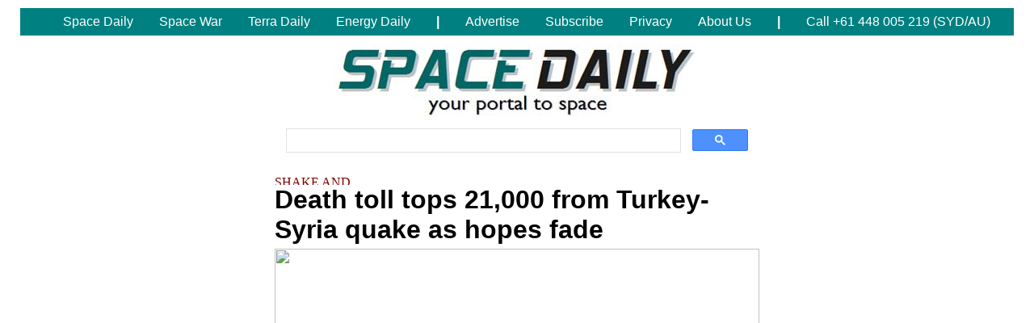

--- FILE ---
content_type: text/html; charset=UTF-8
request_url: https://www.spacedaily.com/reports/Death_toll_tops_21000_from_Turkey-Syria_quake_as_hopes_fade_999.html
body_size: 12119
content:
<!DOCTYPE HTML PUBLIC "-//W3C//DTD HTML 3.2 Final//EN">
<HTML>
<HEAD>
<TITLE>Death toll tops 21,000 from Turkey-Syria quake as hopes fade</TITLE>
<META NAME="description" CONTENT="Bab Al-Hawa Border Crossing, Syria (AFP) Feb 9, 2023 -  The death toll from the massive earthquake in Turkey and Syria kept on climbing Thursday, topping 21,000 as the first UN aid reached Syrian rebel-held zones but hopes of finding more survivors faded.">

<meta property="og:title" content="Death toll tops 21,000 from Turkey-Syria quake as hopes fade"/>
<meta property="og:url" content="https://www.spacedaily.com/reports/Death_toll_tops_21000_from_Turkey-Syria_quake_as_hopes_fade_999.html"/>
<meta property="og:type" content="article"/>
<meta property="og:site_name" content="Space Daily"/>
<meta property="og:image" content="https://www.spxdaily.com/images-hg/turkey-earthquake-feb-06-2023-map-swarm-hg.jpg"/>




<META NAME="keywords" CONTENT="space news">

<link rel="stylesheet" href="https://www.spacedaily.com/portals/stylesheet.css" type="text/css">

<link rel="alternate" type="application/rss+xml" title="Space News From SpaceDaily.Com" href="https://www.spacedaily.com/spacedaily.xml">

<!--publift-->

<script>
  (function(i,s,o,g,r,a,m){i['GoogleAnalyticsObject']=r;i[r]=i[r]||function(){
  (i[r].q=i[r].q||[]).push(arguments)},i[r].l=1*new Date();a=s.createElement(o),
  m=s.getElementsByTagName(o)[0];a.async=1;a.src=g;m.parentNode.insertBefore(a,m)
  })(window,document,'script','//www.google-analytics.com/analytics.js','ga');

  ga('create', 'UA-61217-1', 'auto', {'allowLinker': true});
  ga('require', 'linker');
  ga('linker:autoLink', ['spacedaily.com'] );
  ga('send', 'pageview');
</script>

<!--mailchimp-->

<!--mailerlite-->

<script data-ad-client="ca-pub-4298545354336832" async src="https://pagead2.googlesyndication.com/pagead/js/adsbygoogle.js"></script>

<link rel="stylesheet" href="https://fonts.googleapis.com/css?family=Merriweather+Sans:400,700">

  <style>
    .container {
      width: 600px;
      margin: 0 auto;
      text-align: left;
    }
  </style>

<style>

ul.topnav {
  list-style-type: none;
  margin: 0;
  padding: 0;
  overflow: hidden;
  background-color: #008080;
}
ul.topnav li {
  float: left;
}
ul.topnav li a,
ul.topnav .dropbtn {
  display: inline-block;
  color: white;
  text-align: center;
  padding: 8px 16px;
  text-decoration: none;
}
ul.topnav li a:hover,
ul.topnav .dropdown:hover .dropbtn {
  background-color: black;
}
ul.topnav li.dropdown {
  display: inline-block;
}
ul.topnav .dropdown-content {
  display: none;
  position: absolute;
  background-color: #f9f9f9;
  min-width: 160px;
  box-shadow: 0px 8px 16px 0px rgba(0,0,0,0.2);
  z-index: 1;
}
ul.topnav .dropdown-content a {
  color: black;
  padding: 8px 16px;
  text-decoration: none;
  display: block;
  text-align: left;
}
ul.topnav .dropdown-content a:hover {
  background-color: #f1f1f1;
}
ul.topnav .dropdown:hover .dropdown-content {
  display: block;
  background-color: #c9ffe5;
}

</style>

</head>
  
<!-- BODY TAG -->
<BODY text="#000000" link="#0000FF" vlink="#000000" alink="#000000" bgcolor="#FFFFFF">

<!--article leader-->

<center><img src="../images/white.jpg" border=0 width=1230 height=1 hspace=0 vspace=2></center>

<table cellpadding=0 cellspacing=0 width=1230 border=0 align="center" valign="top"><tr>
<td align="center" valign="top" width="1230">

<ul class="topnav">

  <li><a><font color="#008080"><b>-</b></font></a></li>

  <li class="dropdown">
    <a href="https://www.SpaceDaily.com" class="dropbtn">Space Daily</a>
    <div class="dropdown-content">
<a href="https://www.SpaceDaily.com">SpaceDaily.com</a>
<a href="https://www.SpaceWar.com">SpaceWar.com</a>
<a href="https://www.GPSDaily.com">GPSDaily.com</a>
<a href="https://www.MarsDaily.com">MarsDaily.com</a>
<a href="https://www.MoonDaily.com">MoonDaily.com</a>
<a href="https://www.SaturnDaily.com">SaturnDaily.com</a>
<a href="https://www.SkyNightly.com">SkyNightly.com</a>
<a href="https://www.SpaceMart.com">SpaceMart.com</a>
<a href="https://www.Space-Travel.com">Space-Travel.com</a>
    </div>
  </li>

  <li class="dropdown">
    <a href="https://www.SpaceWar.com" class="dropbtn">Space War</a>
    <div class="dropdown-content">
<a href="https://www.SpaceWar.com">SpaceWar.com</a>
<a href="https://www.GPSDaily.com">GPSDaily.com</a>
<a href="https://www.SpaceMart.com">SpaceMart.com</a>
<a href="https://www.IndoDaily.com">IndoDaily.com</a>
<a href="https://www.RussoDaily.com">RussoDaily.com</a>
<a href="https://www.SinoDaily.com">SinoDaily.com</a>
    </div>
  </li>
   
  <li class="dropdown">
    <a href="https://www.TerraDaily.com" class="dropbtn">Terra Daily</a>
    <div class="dropdown-content">
<a href="https://www.TerraDaily.com">TerraDaily.com</a>
<a href="https://www.africadaily.net">AfricaDaily.net</a>
<a href="https://www.IndoDaily.com">IndoDaily.com</a>
<a href="https://www.InternDaily.com">InternDaily.com</a>
<a href="https://www.RussoDaily.com">RussoDaily.com</a>
<a href="https://www.SeedDaily.com">SeedDaily.com</a>
<a href="https://www.SinoDaily.com">SinoDaily.com</a>
    </div>
  </li>
  
  <li class="dropdown">
    <a href="https://www.Energy-Daily.com" class="dropbtn">Energy Daily</a>
    <div class="dropdown-content">
<a href="https://www.Energy-Daily.com">Energy-Daily.com</a>
<a href="https://www.BiofuelDaily.com">BiofuelDaily.com</a>
<a href="https://www.NanoDaily.com">NanoDaily.com</a>
<a href="https://www.NuclearPowerDaily.com">NuclearPowerDaily.com</a>
<a href="https://www.RadarDaily.com">RadarDaily.com</a>
<a href="https://www.RoboDaily.com">RoboDaily.com</a>
<a href="https://www.OilGasDaily.com">OilGasDaily.com</a>
<a href="https://www.SolarDaily.com">SolarDaily.com</a>
<a href="https://www.WindDaily.com">WindDaily.com</a>
    </div>
  </li>

  <li><a><font color="#FFFFFF"><b>|</b></font></a></li>
  <li><a href="https://www.spacemedianetwork.com/">Advertise</a></li>
  <li><a href="https://www.spacedaily.com/subscribe.html">Subscribe</a></li>
  <li><a href="https://www.spacedaily.com/privacy.html">Privacy</a></li>
  <li><a href="https://www.spacedaily.com/whoweare.html">About Us</a></li>
  <li><a><font color="#FFFFFF"><b>|</b></font></a></li>
  <li><a>Call +61 448 005 219 (SYD/AU)</a></li>
  
</ul>
</td>
</tr></table>

<center><img src="../images/white.jpg" border=0 width=1130 height=1 hspace=0 vspace=5></center>

    <div class="container">

<center><a href="https://www.spacedaily.com/"><img src="https://www.spacedaily.com/images/spacedaily-454.jpg" width=454 height=90 border=0 hspace=0 vspace=0 alt="24/7 Space News"></a></center>

<center><script async src="https://cse.google.com/cse.js?cx=22b209e38ab5e04c4"></script>
<div class="gcse-search"></div></center>

    </div>
<script defer src="https://static.cloudflareinsights.com/beacon.min.js/vcd15cbe7772f49c399c6a5babf22c1241717689176015" integrity="sha512-ZpsOmlRQV6y907TI0dKBHq9Md29nnaEIPlkf84rnaERnq6zvWvPUqr2ft8M1aS28oN72PdrCzSjY4U6VaAw1EQ==" data-cf-beacon='{"version":"2024.11.0","token":"dc6f6d0cc44d4ba8b89f5ca67a3e26cf","r":1,"server_timing":{"name":{"cfCacheStatus":true,"cfEdge":true,"cfExtPri":true,"cfL4":true,"cfOrigin":true,"cfSpeedBrain":true},"location_startswith":null}}' crossorigin="anonymous"></script>

     <div class="container">
<img src="https://www.spxdaily.com/sponsors/black.jpg" width=100% height=1 hspace=0 vspace=2 border=0>
<img src="https://www.spxdaily.com/sponsors/white.jpg" width=100% height=1 hspace=0 vspace=2 border=0>
<a href="https://www.terradaily.com/index-disaster.html" class="basket"><img src="https://www.spxdaily.com/images/shake-and-blow-100-12.jpg" hspace=0 vspace=0 width=100 height=12 border=0 alt="SHAKE AND BLOW"><br></a>
<span class="BHSBX">Death toll tops 21,000 from Turkey-Syria quake as hopes fade<br /></span>
<center><img src="https://www.spxdaily.com/images-hg/turkey-earthquake-feb-06-2023-map-swarm-hg.jpg" width=600 height=500 hspace=0 vspace=5 border=0></center>
<span class="BL"></span>
<img src="https://www.spxdaily.com/sponsors/black.jpg" width=100% height=1 hspace=0 vspace=2 border=0>
</div>

<!--<center><a href="https://www.spacemedianetwork.com/" class="fullstory"><font size="-2" face="Arial" color="#c4c4c4">ADVERTISEMENT<br><br></font></a></center>-->

<div class="container">
<div class="BTX KonaBody">

<!--body-1-incontainer.php-->

<!--body-1-incontainer.php--><span class="BHB">Death toll tops 21,000 from Turkey-Syria quake as hopes fade<br /></span>
<span class="BHS">By Omar Haj Kadour with Fulya Ozerkan in Adiyaman, Turkey with Remi Banet in Antakya, Turkey<br /></span>
<span class="BHS">Bab Al-Hawa Border Crossing, Syria (AFP) Feb 9, 2023<br /></span>

<!--body-2-incontainer.php-->
<center>
<iframe style="width: 100%; height: 100px; border: none; display: none" data-org=372b13eebc0eb6e1b712c6ff644c6d0b.e847c6 allowfullscreen="false" allowtransparency allow="clipboard-read; clipboard-write" frameborder="0" id="ad-auris-iframe" scrolling="no"></iframe><script src="https://cdn.jsdelivr.net/npm/ad-auris-iframe-distribution@latest/script.js"></script>
</center>
<br>
<!--body-2-incontainer.php-->
 The death toll from the massive earthquake in Turkey and Syria kept on climbing Thursday, topping 21,000 as the first UN aid reached Syrian rebel-held zones but hopes of finding more survivors faded.<p>

The chief of the World Health Organisation said he was on his way to Syria, as bitter cold hampered the search of thousands of flattened buildings and threatened the lives of many quake victims who are without shelter and drinking water.<p>

Relatives were left scouring body bags laid out in a hospital car park in Turkey's southern city of Antakya to search for missing relatives, an indication of the scale of the tragedy.<p>

"We found my aunt, but not my uncle," said Rania Zaboubi, a Syrian refugee who lost eight members of her family.<p>

Chances of finding survivors have dimmed now that the 72-hour mark that experts consider the most likely period to save lives has passed.<p>

The 7.8-magnitude quake struck early Monday as people slept, in a region where many had already suffered loss and displacement due to Syria's civil war.<p>

WHO head Tedros Adhanom Ghebreyesus said Thursday that he was heading to Syria. <p>

"On my way to Syria, where WHO is supporting essential health care in the areas affected by the recent earthquake," Tedros tweeted.<p>

But in a potentially life-saving development, an aid convoy reached rebel-held northwestern Syria earlier in the day, the first since the quake, an official at the Bab al-Hawa border crossing told AFP.<p>

- Freezing temperatures -<p>

The crossing is the only way UN assistance can reach civilians without going through areas controlled by Syrian government forces.<p>

A decade of civil war and Syrian-Russian aerial bombardment had already destroyed hospitals, collapsed the economy and prompted electricity, fuel and water shortages.<p>

UN Secretary-General Antonio Guterres urged the Security Council to authorise the opening of new cross-border humanitarian aid points between Turkey and Syria to deliver aid.<p>

Four million people living in rebel-held areas of northwest Syria have had to rely on the Bab al-Hawa crossing as part of a cross-border aid operation authorised by the Security Council nearly a decade ago.<p>

"This is the moment of unity, it's not a moment to politicise or to divide but it is obvious that we need massive support," Guterres said.<p>

Temperatures in the Turkish city of Gaziantep plunged to minus five degrees Celsius (23 degrees Fahrenheit) early Thursday, but thousands of families spent the night in cars and makeshift tents -- too scared or banned from returning to their homes.<p>

Parents walked the streets of the city -- close to the epicentre of Monday's earthquake -- carrying their children in blankets because it was warmer than sitting in a tent.<p>

Gyms, mosques, schools and some stores have opened at night. But beds are still at a premium and thousands spend the nights in cars with engines running to provide heat.<p>

"I fear for anyone who is trapped under the rubble in this," said Melek Halici, who wrapped her two-year-old daughter in a blanket as they watched rescuers working into the night.<p>

International rescuers have said the intense cold has forced them to weigh whether to use their limited fuel supplies to keep warm or to carry out their work.<p>

- Racing against the clock -<p>

"Not a single person has failed to mention this, the cold," Athanassios Balafas, a Greek fire official, said in Athens. "Obviously we chose to keep operating." <p>

Turkish President Recep Tayyip Erdogan acknowledged on Wednesday that there were "shortcomings" in the government's handling of the disaster.<p>

Monday's quake was the largest Turkey has seen since 1939, when 33,000 people died in the eastern Erzincan province.<p>

Officials and medics said 17,674 people had died in Turkey and 3,377 in Syria from Monday's 7.8-magnitude tremor, bringing the confirmed total to 21,051.<p>

Experts fear the number will continue to rise sharply.<p>

Anger has mounted over the government's handling of the disaster.<p>

"People who didn't die from the earthquake were left to die in the cold," Hakan Tanriverdi told AFP in Adiyaman province, one of the areas hardest hit.<p>

Despite the difficulties, thousands of local and foreign searchers have not given up the hunt for more survivors.<p>

Two dozen children and some of their parents from northern Cyprus -- 39 Turkish Cypriots in all -- were on a school trip to join a volleyball tournament when the quake hit their hotel in southeast Turkey's Adiyaman.<p>

Their home region's government has declared a national mobilisation, hiring a private plane so they could join the search-and-rescue effort for the children.<p>

Ilhami Bilgen, whose brother Hasan was on the volleyball team, looked at the frightening pile of concrete slabs and heavy bricks that used to be the hotel.<p>

"There's a hollow over there. The children may have crawled into it," Bilgen said. "We still haven't given up hope."<p>

- Donor conference -<p>

Dozens of nations, including China and the United States have pledged to help.<p>

The World Bank said it would give $1.78 billion in aid to Turkey to help relief and recovery efforts.<p>

Immediate assistance of $780 million will be offered from two existing projects in Turkey, said the bank, while an added $1 billion in operations is being prepared to support people affected amid recovery and reconstruction.<p>

In addition to a staggering human toll, the quake's economic cost appears likely to exceed $2 billion and could reach $4 billion or more, Fitch Ratings said.<p>

<b>In a first, Swiss rescuers save quake victims abroad<br></b>Geneva (AFP) Feb 9, 2023 -
 Rescue workers sent by Bern to Turkey have pulled earthquake victims out alive, the government said Thursday, a first in two decades of Swiss participation in international catastrophe response.<p>

Switzerland sent a team of 80 rescue workers hours after the 7.8-magnitude quake hit Turkey and war-ravaged Syria early Monday, in a disaster that has killed more than  20,000 people.<p>

The foreign ministry said Switzerland's  specialist team had so far managed to rescue nine people, marking the first time they have brought people out alive.<p>

"We can confirm that this marks indeed the first time in 20 years that Swiss rescue workers sent to assist with catastrophe's abroad have found people alive," foreign ministry spokesman Valentin Clivaz told AFP.<p>

He was confirming a report by public broadcaster RTS, which detailed how the Swiss rescuers on Wednesday evening pulled an elderly woman out of a collapsed building in Hatay, before saving a family of four, including a baby, overnight to Thursday.<p>

Others had been rescued earlier in the week, it said.<p>

Bern is preparing to send another team of dozens of rescue workers, logisticians, doctors and housing specialists to Turkey on Friday. <p>

"Targeted aid is also being envisaged for Syria," the foreign ministry said.<p>

<b>Ten deadliest quakes of the 21st century<br></b>Paris (AFP) Feb 9, 2023 -
 The massive earthquake that struck Turkey and Syria on February 6 is one of the 10 deadliest of the 21st century.<p>

Here is a list of the quakes, ranked by death toll:<p>

- 2004: 230,000 dead, southeast Asia -<p>

On December 26, a massive earthquake measuring 9.1 on the Richter scale strikes off the coast of Sumatra, triggering a tsunami that kills more than 230,000 throughout the region, including 170,000 in Indonesia alone. <p>

Huge waves of 700 kph (around 435 mph) reach heights of 30 metres (100 feet).<p>

- 2010: 200,000 dead, Haiti -<p>

A magnitude 7 quake on January 12 devastates the capital Port-au-Prince and the surrounding region.<p>

The quake cuts the country off from the rest of the world for 24 hours, killing over 200,000 people, leaving 1.5 million homeless and shattering much of Haiti's frail infrastructure.<p>

In October the same year, Haiti is also hit by a cholera epidemic introduced by Nepalese peacekeepers who arrived after the quake. It kills more than 10,000 people.<p>

- 2008: 87,000 dead, Sichuan -<p>

More than 87,000, including 5,335 school pupils, are left dead or missing when a 7.9-magnitude quake strikes southwestern Sichuan province on May 12. <p>

The quake causes outrage after it emerges 7,000 schools were badly damaged, triggering accusations of shoddy construction, corner-cutting and possible corruption, especially as many other buildings nearby held firm.<p>

- 2005: 73,000 dead, Kashmir -<p>

An October 8 earthquake kills more than 73,000 people, the vast majority in Pakistan's North-West Frontier Province and the Pakistani-administered zone of Kashmir. <p>

Some 3.5 million people are displaced.<p>

- 2003: 31,000 dead, Bam (Iran) -<p>

A 6.6-magnitude quake on December 26 in southeastern Iran destroys the ancient mud-brick city of Bam, killing at least 31,000 people.<p>

Nearly 80 percent of Bam's infrastructure is damaged, and the desert citadel, once considered the world's largest adobe building, crumbles.<p>

- 2023: more than 20,000 dead, Turkey and Syria -<p>

On February 6, a 7.8-magnitude quake strikes near the Turkish city of Gaziantep, close to the Syrian border.<p>

The quake, which is followed by a 7.5 magnitude tremor, reduces entire neighbourhoods of cities in southeastern Turkey and the north of war-ravaged Syria to rubble.<p>

The toll reaches more than 20,000 on Thursday, February 9.<p>

- 2001: 20,000 dead, India -<p>

A massive 7.7 earthquake on January 26 hits the western Indian state of Gujarat, killing more than 20,000 people.<p>

The quake flattens buildings across the state, with many fatalities in the town of Bhuj near the border with Pakistan.<p>

- 2011: 18,500 dead, Japan -<p>

On March 11, Japan is struck by an enormous 9.0-magnitude earthquake, unleashing a towering tsunami that levels communities along the northeastern coast.<p>

Around 18,500 people are left dead or missing as the terrifying wall of water travelling at the speed of a jet plane swallows up everything in its path.<p>

The ensuing meltdown at the Fukushima Daiichi nuclear plant blankets nearby areas with radiation, rendering some towns uninhabitable for years and displacing tens of thousands of residents.<p>

- 2015: 9,000 dead, Nepal -<p>

A 7.8-magnitude earthquake on April 25 strikes in central Nepal, triggering avalanches and landslides across the Himalayan nation, destroying schools and hospitals.<p>

The quake kills almost 9,000 people and renders millions homeless, while also reducing more than a hundred monuments to rubble, including centuries-old temples and royal palaces in the Kathmandu valley.<p>

- 2006: 6,000 dead, Java -<p>

On May 26, a 6.3-magnitude quake rocks the southern coast of the Indonesian island of Java, near the city of Yogyakarta, killing around 6,000 people. <p>

More than 420,000 are left homeless and some 157,000 houses are destroyed. <p>


<!--RELATED LINKS-->

<span class="BL"><b>Related Links</b><br /></span>


<span class="NL"><a href="https://www.terradaily.com/disaster_management.html" class="highlight">Bringing Order To A World Of Disasters</a><br></span><span class="NL"><a href="http://www.terradaily.com/Tectonics.html" class="highlight">When the Earth Quakes</a><br></span><span class="NL"><span class="NL"><a href="http://www.terradaily.com/index-disaster.html" class="highlight">A world of storm and tempest</a><br></span>




</div>
</div>	

<center>
<table cellspacing=0 cellpadding=0 border=0 bgcolor="#FFFFFF" width=600><tr>

<tr><td align="left" width=600><a href="https://www.spacedaily.com/subscribe.html"><font color="#0000FF" size="+2" face="Arial"><b>Subscribe Free To Our Daily Newsletters</b></font></a></td></tr>

<tr><td align="left" width=600><font color="#000000"><b><center><script async src="https://cse.google.com/cse.js?cx=22b209e38ab5e04c4"></script>
<div class="gcse-search"></div></center></b></font></td></tr>

</tr></table>
</center>



<div class="container">
<!-- SOCIAL SHARE -->

<!--TWITTER/FACEBOOK-->
<a href="https://twitter.com/share" class="twitter-share-button" data-count="horizontal">Tweet</a><script type="text/javascript" src="https://platform.twitter.com/widgets.js"></script>
<img src="https://www.spxdaily.com/sponsors/white.jpg" width=100% height=1 hspace=0 vspace=2 border=0>
<div id="fb-root"></div><script src="https://connect.facebook.net/en_US/all.js#appId=194748843878882&xfbml=1"></script><fb:like href="https://www.spacedaily.com/reports/Death_toll_tops_21000_from_Turkey-Syria_quake_as_hopes_fade_999.html" send="true" show_faces="false" action="recommend" font="tahoma"></fb:like>
<br>



<img src="https://www.spxdaily.com/sponsors/white.jpg" width=100% height=1 hspace=0 vspace=2 border=0>
<img src="https://www.spxdaily.com/sponsors/black.jpg" width=100% height=1 hspace=0 vspace=2 border=0>
<img src="https://www.spxdaily.com/sponsors/white.jpg" width=100% height=1 hspace=0 vspace=2 border=0>
<center><a href="https://www.spacemedianetwork.com/" class="fullstory"><font size="-1" face="Arial" color="#FF0000"><b>RELATED CONTENT</b></font></a></center>
<img src="https://www.spxdaily.com/sponsors/white.jpg" width=100% height=1 hspace=0 vspace=2 border=0>
<center><a href="https://www.spacemedianetwork.com/" class="fullstory"><font face="Arial" color="#000000">The following news reports may link to other Space Media Network websites.</font></a></center>
<center>
<img src="https://www.spxdaily.com/sponsors/black.jpg" width=100% height=1 hspace=0 vspace=2 border=0>
<img src="https://www.spxdaily.com/sponsors/white.jpg" width=100% height=1 hspace=0 vspace=4 border=0>
</center>




<div class="container">
<a href="https://www.spacedaily.com/reports/Turkey_Syria_quake_toll_tops_16000_as_cold_compounds_misery_999.html" class=fullstory><img src="https://www.spxdaily.com/images-lg/turkey-earthquake-feb-06-2023-map-swarm-lg.jpg" border=0 width=300 height=250 hspace=10 vspace=0 align=right></a>
<a href="https://www.terradaily.com/index-disaster.html" class="basket"><img src="https://www.spxdaily.com/images/shake-and-blow-100-12.jpg" hspace=0 vspace=0 width=100 height=12 border=0 alt="SHAKE AND BLOW"></a><br />
<span class="BHB"><a href="https://www.spacedaily.com/reports/Turkey_Syria_quake_toll_tops_16000_as_cold_compounds_misery_999.html" class=fullstory>Turkey, Syria quake toll tops 16,000 as cold compounds misery</a><br /></span>
<span class="BDL">Antakya, Turkey (AFP) Feb 9, 2023<br /></span>
<span class="BNTX"> Freezing temperatures deepened the misery Thursday for survivors of a massive earthquake in Turkey and Syria that killed more than 16,000 people, as rescuers raced to save countless people still trapped under rubble. 

The death toll from Monday's 7.8-magnitude quake is expected to rise sharply as rescue efforts pass the 72-hour mark that disaster experts consider the most likely period to save lives. 

Turkish President Recep Tayyip Erdogan on Wednesday conceded "shortcomings" after criticism of hi ... <a href="https://www.spacedaily.com/reports/Turkey_Syria_quake_toll_tops_16000_as_cold_compounds_misery_999.html" class=fullstory>read more</a><br clear="all"></span>
<br />
</div>

</div>

<center>
<script async src="https://pagead2.googlesyndication.com/pagead/js/adsbygoogle.js?client=ca-pub-4298545354336832"
     crossorigin="anonymous"></script>
<!-- SMN RON HOME PAGES - 970 -->
<ins class="adsbygoogle"
     style="display:inline-block;width:970px;height:250px"
     data-ad-client="ca-pub-4298545354336832"
     data-ad-slot="3052828241"></ins>
<script>
     (adsbygoogle = window.adsbygoogle || []).push({});
</script>
</center><script defer src="https://static.cloudflareinsights.com/beacon.min.js/vcd15cbe7772f49c399c6a5babf22c1241717689176015" integrity="sha512-ZpsOmlRQV6y907TI0dKBHq9Md29nnaEIPlkf84rnaERnq6zvWvPUqr2ft8M1aS28oN72PdrCzSjY4U6VaAw1EQ==" data-cf-beacon='{"version":"2024.11.0","token":"dc6f6d0cc44d4ba8b89f5ca67a3e26cf","r":1,"server_timing":{"name":{"cfCacheStatus":true,"cfEdge":true,"cfExtPri":true,"cfL4":true,"cfOrigin":true,"cfSpeedBrain":true},"location_startswith":null}}' crossorigin="anonymous"></script>



<div class="container">
<div id="disqus_thread"></div>
<script>

/**
*  RECOMMENDED CONFIGURATION VARIABLES: EDIT AND UNCOMMENT THE SECTION BELOW TO INSERT DYNAMIC VALUES FROM YOUR PLATFORM OR CMS.
*  LEARN WHY DEFINING THESE VARIABLES IS IMPORTANT: https://disqus.com/admin/universalcode/#configuration-variables*/
/*
var disqus_config = function () {

this.page.url = https://www.spacedaily.com/reports/Death_toll_tops_21000_from_Turkey-Syria_quake_as_hopes_fade_999.html;
this.page.identifier = 82073294;
this.page.title = Death toll tops 21,000 from Turkey-Syria quake as hopes fade;
};
*/
(function() { 
var d = document, s = d.createElement("script");
s.src = "//spacedaily.disqus.com/embed.js";
s.setAttribute("data-timestamp", +new Date());
(d.head || d.body).appendChild(s);
})();
</script>
<noscript>Please enable JavaScript to view the <a href="https://disqus.com/?ref_noscript">comments powered by Disqus.</a></noscript>
</div>	

</div>

<center>
<script async src="https://pagead2.googlesyndication.com/pagead/js/adsbygoogle.js?client=ca-pub-4298545354336832"
     crossorigin="anonymous"></script>
<!-- SMN RON HOME PAGES - 970 -->
<ins class="adsbygoogle"
     style="display:inline-block;width:970px;height:250px"
     data-ad-client="ca-pub-4298545354336832"
     data-ad-slot="3052828241"></ins>
<script>
     (adsbygoogle = window.adsbygoogle || []).push({});
</script>
</center><script defer src="https://static.cloudflareinsights.com/beacon.min.js/vcd15cbe7772f49c399c6a5babf22c1241717689176015" integrity="sha512-ZpsOmlRQV6y907TI0dKBHq9Md29nnaEIPlkf84rnaERnq6zvWvPUqr2ft8M1aS28oN72PdrCzSjY4U6VaAw1EQ==" data-cf-beacon='{"version":"2024.11.0","token":"dc6f6d0cc44d4ba8b89f5ca67a3e26cf","r":1,"server_timing":{"name":{"cfCacheStatus":true,"cfEdge":true,"cfExtPri":true,"cfL4":true,"cfOrigin":true,"cfSpeedBrain":true},"location_startswith":null}}' crossorigin="anonymous"></script>

<div class="container">


<center>
<table cellspacing=0 cellpadding=0 border=0 align="center" valign="top" width=600><tr>
<td width=295 valign="top" align="left">

<div class="BT"><a href="https://www.spacedaily.com/index.html" class="basket"><img src="https://www.spxdaily.com/images/space-travel-100-12.jpg" hspace=0 vspace=0 width=100 height=12 border=0 alt="SHAKE AND BLOW"></a></div>
<a style="font-family:verdana,arial,sans-serif;font-size:10px;" a href="https://www.spacedaily.com/reports/Design_a_spacesuit_for_ESA_999.html" class="fullstory">
Design a spacesuit for ESA<br /><br /></a>

<a style="font-family:verdana,arial,sans-serif;font-size:10px;" a href="https://www.spacedaily.com/reports/Setting_sail_for_safer_space_999.html" class="fullstory">
Setting sail for safer space<br /><br /></a>

<a style="font-family:verdana,arial,sans-serif;font-size:10px;" a href="https://www.spacedaily.com/reports/NASA_names_first_person_of_Hispanic_heritage_as_chief_astronaut_999.html" class="fullstory">
NASA names first person of Hispanic heritage as chief astronaut<br /><br /></a>

<a style="font-family:verdana,arial,sans-serif;font-size:10px;" a href="https://www.spacedaily.com/reports/UAE_Sultan_of_Space_grapples_with_Ramadan_fast_on_ISS_999.html" class="fullstory">
UAE 'Sultan of Space' grapples with Ramadan fast on ISS<br /><br /></a>

<div class="BT"><a href="https://www.spacedaily.com/Rocket_Science.html" class="basket"><img src="https://www.spxdaily.com/images/rocket-science-100-12.jpg" hspace=0 vspace=0 width=100 height=12 border=0 alt="SHAKE AND BLOW"></a></div>
<a style="font-family:verdana,arial,sans-serif;font-size:10px;" a href="https://www.spacedaily.com/reports/SpaceX_to_test-fire_all_33_Starship_booster_engines_Thursday_999.html" class="fullstory">
SpaceX to test-fire all 33 Starship booster engines Thursday<br /><br /></a>

<a style="font-family:verdana,arial,sans-serif;font-size:10px;" a href="https://www.spacedaily.com/reports/Launches_of_Busek_Thrusters_push_OneWeb_constellation_towards_completion_999.html" class="fullstory">
Launches of Busek Thrusters push OneWeb constellation towards completion<br /><br /></a>

<a style="font-family:verdana,arial,sans-serif;font-size:10px;" a href="https://www.spacedaily.com/reports/Polands_SatRev_signs_on_for_future_Virgin_Orbit_flights_999.html" class="fullstory">
Poland's SatRev signs on for future Virgin Orbit flights<br /><br /></a>

<a style="font-family:verdana,arial,sans-serif;font-size:10px;" a href="https://www.spacedaily.com/reports/New_research_computes_first_step_toward_predicting_lifespan_of_electric_space_propulsion_systems_999.html" class="fullstory">
First step toward predicting lifespan of electric space propulsion systems<br /><br /></a>

<div class="BT"><a href="https://www.marsdaily.com/index.html" class="basket"><img src="https://www.spxdaily.com/images/marsdaily-100-12.jpg" hspace=0 vspace=0 width=100 height=12 border=0 alt="SHAKE AND BLOW"></a></div>
<a style="font-family:verdana,arial,sans-serif;font-size:10px;" a href="https://www.marsdaily.com/reports/Mars_Helicopter_at_Three_Forks_999.html" class="fullstory">
Mars Helicopter at Three Forks<br /><br /></a>

<a style="font-family:verdana,arial,sans-serif;font-size:10px;" a href="https://www.marsdaily.com/reports/Searching_for_a_Drill_Site_Near_Encanto_Sols_3735_3736_999.html" class="fullstory">
Searching for a Drill Site Near Encanto: Sols 3735-3736<br /><br /></a>

<a style="font-family:verdana,arial,sans-serif;font-size:10px;" a href="https://www.marsdaily.com/reports/Enchanting_Encanto_Calls_Sols_3732_3734_999.html" class="fullstory">
Enchanting Encanto Calls: Sols 3732-3734<br /><br /></a>

<a style="font-family:verdana,arial,sans-serif;font-size:10px;" a href="https://www.marsdaily.com/reports/Curiosity_Roundup_Sols_3725_3731_999.html" class="fullstory">
Curiosity Roundup Sols 3725-3731<br /><br /></a>

<div class="BT"><a href="https://www.spacedaily.com/dragonspace.html" class="basket"><img src="https://www.spxdaily.com/images/dragon-space-100-12.jpg" hspace=0 vspace=0 width=100 height=12 border=0 alt="SHAKE AND BLOW"></a></div>
<a style="font-family:verdana,arial,sans-serif;font-size:10px;" a href="https://www.spacedaily.com/reports/Chinas_Deep_Space_Exploration_Lab_eyes_top_global_talents_999.html" class="fullstory">
China's Deep Space Exploration Lab eyes top global talents<br /><br /></a>

<a style="font-family:verdana,arial,sans-serif;font-size:10px;" a href="https://www.spacedaily.com/reports/Chinese_astronauts_send_Spring_Festival_greetings_from_space_station_999.html" class="fullstory">
Chinese astronauts send Spring Festival greetings from space station<br /><br /></a>

<a style="font-family:verdana,arial,sans-serif;font-size:10px;" a href="https://www.spacedaily.com/reports/China_to_launch_200_plus_spacecraft_in_2023_999.html" class="fullstory">
China to launch 200-plus spacecraft in 2023<br /><br /></a>

<a style="font-family:verdana,arial,sans-serif;font-size:10px;" a href="https://www.spacedaily.com/reports/Chinas_space_industry_hits_new_heights_999.html" class="fullstory">
China's space industry hits new heights<br /><br /></a>

</td>
<td width=10 align="left" valign="top"><img src="../images/white.gif" border=0 width=10 height=5 hspace=0 vspace=0></td>

<td width=295 valign="top" align="left">


<div class="BT"><a href="https://www.spacedaily.com/index.html" class="basket"><img src="https://www.spxdaily.com/images/spacemart-100-12.jpg" hspace=0 vspace=0 width=100 height=12 border=0 alt="SHAKE AND BLOW"></a></div>
<a style="font-family:verdana,arial,sans-serif;font-size:10px;" a href="https://www.spacedaily.com/reports/OneWeb_and_Kazakhstan_National_Railways_to_work_together_999.html" class="fullstory">
OneWeb and Kazakhstan National Railways to work together<br /><br /></a>

<a style="font-family:verdana,arial,sans-serif;font-size:10px;" a href="https://www.spacedaily.com/reports/Sidus_Space_closes_public_offering_999.html" class="fullstory">
Sidus Space closes public offering<br /><br /></a>

<a style="font-family:verdana,arial,sans-serif;font-size:10px;" a href="https://www.spacedaily.com/reports/Iridium_GO_exec_redefines_personal_off_the_grid_connectivity_999.html" class="fullstory">
Iridium GO exec redefines personal off-the-grid connectivity<br /><br /></a>

<a style="font-family:verdana,arial,sans-serif;font-size:10px;" a href="https://www.spacedaily.com/reports/ATLAS_works_with_AWS_to_advance_federated_network_and_expand_ground_station_coverage_999.html" class="fullstory">
ATLAS works with AWS to advance federated network and expand ground station coverage<br /><br /></a>

<div class="BT"><a href="https://www.spacedaily.com/techspace.html" class="basket"><img src="https://www.spxdaily.com/images/tech-space-100-12.jpg" hspace=0 vspace=0 width=100 height=12 border=0 alt="SHAKE AND BLOW"></a></div>
<a style="font-family:verdana,arial,sans-serif;font-size:10px;" a href="https://www.spacedaily.com/reports/High_efficiency_mid__and_long_wave_optical_parametric_oscillator_pump_source_and_its_applications_999.html" class="fullstory">
High efficiency mid- and long-wave optical parametric oscillator pump source and its applications<br /><br /></a>

<a style="font-family:verdana,arial,sans-serif;font-size:10px;" a href="https://www.spacedaily.com/reports/Automating_the_math_for_decision_making_under_uncertainty_999.html" class="fullstory">
Automating the math for decision-making under uncertainty<br /><br /></a>

<a style="font-family:verdana,arial,sans-serif;font-size:10px;" a href="https://www.spacedaily.com/reports/Understanding_laser_accelerated_electron_radiation_through_terahertz_emissions_999.html" class="fullstory">
Understanding laser accelerated electron radiation through terahertz emissions<br /><br /></a>

<a style="font-family:verdana,arial,sans-serif;font-size:10px;" a href="https://www.spacedaily.com/reports/Turkeys_once_mighty_developers_under_fire_after_quake_999.html" class="fullstory">
Turkey's once mighty developers under fire after quake<br /><br /></a>

<div class="BT"><a href="https://www.spacedaily.com/Exo_Worlds.html" class="basket"><img src="https://www.spxdaily.com/images/extra-solar-100-12.jpg" hspace=0 vspace=0 width=100 height=12 border=0 alt="SHAKE AND BLOW"></a></div>
<a style="font-family:verdana,arial,sans-serif;font-size:10px;" a href="https://www.spacedaily.com/reports/A_nearby_potentially_habitable_Earth_mass_exoplanet_999.html" class="fullstory">
A nearby potentially habitable Earth-mass exoplanet<br /><br /></a>

<a style="font-family:verdana,arial,sans-serif;font-size:10px;" a href="https://www.spacedaily.com/reports/Two_nearby_exoplanets_might_be_habitable_999.html" class="fullstory">
Two nearby exoplanets might be habitable<br /><br /></a>

<a style="font-family:verdana,arial,sans-serif;font-size:10px;" a href="https://www.spacedaily.com/reports/Will_machine_learning_help_us_find_extraterrestrial_life_999.html" class="fullstory">
Will machine learning help us find extraterrestrial life<br /><br /></a>

<a style="font-family:verdana,arial,sans-serif;font-size:10px;" a href="https://www.spacedaily.com/reports/AI_joins_search_for_ET_999.html" class="fullstory">
AI joins search for ET<br /><br /></a>

<div class="BT"><a href="https://www.spacedaily.com/outerplanets.html" class="basket"><img src="https://www.spxdaily.com/images/outerplanets-100-12.jpg" hspace=0 vspace=0 width=100 height=12 border=0 alt="SHAKE AND BLOW"></a></div>
<a style="font-family:verdana,arial,sans-serif;font-size:10px;" a href="https://www.spacedaily.com/reports/NASAs_Juno_Team_assessing_camera_after_48th_flyby_of_Jupiter_999.html" class="fullstory">
NASA's Juno Team assessing camera after 48th flyby of Jupiter<br /><br /></a>

<a style="font-family:verdana,arial,sans-serif;font-size:10px;" a href="https://www.spacedaily.com/reports/Webb_spies_Chariklo_ring_system_with_high_precision_technique_999.html" class="fullstory">
Webb spies Chariklo ring system with high-precision technique<br /><br /></a>

<a style="font-family:verdana,arial,sans-serif;font-size:10px;" a href="https://www.spacedaily.com/reports/Europes_JUICE_spacecraft_ready_to_explore_Jupiters_icy_moons_999.html" class="fullstory">
Europe's JUICE spacecraft ready to explore Jupiter's icy moons<br /><br /></a>

<a style="font-family:verdana,arial,sans-serif;font-size:10px;" a href="https://www.spacedaily.com/reports/Exotic_water_ice_contributes_to_understanding_of_magnetic_anomalies_on_Neptune_and_Uranus_999.html" class="fullstory">
Exotic water ice contributes to understanding of magnetic anomalies on Neptune and Uranus<br /><br /></a>

</td></tr></table>
</center>


</div>

<center>
<table cellspacing=0 cellpadding=0 border=0 bgcolor="#FFFFFF" width=600><tr>

<tr><td align="center" width=600><a href="https://www.spacedaily.com/subscribe.html"><font color="#0000FF" size="+2" face="Arial"><b>Subscribe Free To Our Daily Newsletters</b></font></a></td></tr>

<tr><td align="center" width=600><font color="#000000"><b><center><script async src="https://cse.google.com/cse.js?cx=22b209e38ab5e04c4"></script>
<div class="gcse-search"></div></center></b></font></td></tr>

</tr></table>
</center>


<br clear="all">
<br clear="all">

<center>
<script async src="//pagead2.googlesyndication.com/pagead/js/adsbygoogle.js"></script>
<ins class="adsbygoogle"
     style="display:block"
     data-ad-format="fluid"
     data-ad-layout-key="-fb+5q+57-cn+4i"
     data-ad-client="ca-pub-4298545354336832"
     data-ad-slot="1646617848"></ins>
<script>
     (adsbygoogle = window.adsbygoogle || []).push({});
</script>

<!--<a href="https://spacemedianetwork.com/" target="_blank"><img src="https://www.spxdaily.com/sponsors/smn-banner-2023-600-180.jpg" width=600 height=180 hspace=0 vspace=0 border=0></a>-->

</center>

<br clear="all">
<br clear="all">
	
<div class="container">	
<span class="BDX">
The content herein, unless otherwise known to be public domain, are Copyright 1995-2024 - <a href="https://www.spacedaily.com/whoweare.html">Space Media Network</a>. All websites are published in Australia and are solely subject to Australian law and governed by Fair Use principals for news reporting and research purposes. AFP, UPI and IANS news wire stories are copyright Agence France-Presse, United Press International and Indo-Asia News Service. ESA news reports are copyright European Space Agency. All NASA sourced material is public domain. Additional copyrights may apply in whole or part to other bona fide parties. All articles labeled "by Staff Writers" include reports supplied to Space Media Network by industry news wires, PR agencies, corporate press officers and the like. Such articles are individually curated and edited by Space Media Network staff on the basis of the report's information value to our industry and professional readership. Advertising does not imply endorsement, agreement or approval of any opinions, statements or information provided by Space Media Network on any Web page published or hosted by Space Media Network. <b>General Data Protection Regulation (GDPR) Statement</b> Our advertisers use various cookies and the like to deliver the best ad banner available at one time. All network advertising suppliers have GDPR policies (Legitimate Interest) that conform with EU regulations for data collection. By using our websites you consent to cookie based advertising. If you do not agree with this then you must stop using the websites from May 25, 2018. <a href="https://www.spacedaily.com/privacy.html">Privacy Statement</a>. Additional information can be found here at <a href="https://www.spacedaily.com/whoweare.html">About Us</a>.
</span>
</div>

<script defer src="https://static.cloudflareinsights.com/beacon.min.js/vcd15cbe7772f49c399c6a5babf22c1241717689176015" integrity="sha512-ZpsOmlRQV6y907TI0dKBHq9Md29nnaEIPlkf84rnaERnq6zvWvPUqr2ft8M1aS28oN72PdrCzSjY4U6VaAw1EQ==" data-cf-beacon='{"version":"2024.11.0","token":"dc6f6d0cc44d4ba8b89f5ca67a3e26cf","r":1,"server_timing":{"name":{"cfCacheStatus":true,"cfEdge":true,"cfExtPri":true,"cfL4":true,"cfOrigin":true,"cfSpeedBrain":true},"location_startswith":null}}' crossorigin="anonymous"></script>
</body>
</html>

<!--spxphp-end-it.php-->



--- FILE ---
content_type: text/html; charset=utf-8
request_url: https://www.google.com/recaptcha/api2/aframe
body_size: 114
content:
<!DOCTYPE HTML><html><head><meta http-equiv="content-type" content="text/html; charset=UTF-8"></head><body><script nonce="LUya2ITZWviFPMWtKYw-mw">/** Anti-fraud and anti-abuse applications only. See google.com/recaptcha */ try{var clients={'sodar':'https://pagead2.googlesyndication.com/pagead/sodar?'};window.addEventListener("message",function(a){try{if(a.source===window.parent){var b=JSON.parse(a.data);var c=clients[b['id']];if(c){var d=document.createElement('img');d.src=c+b['params']+'&rc='+(localStorage.getItem("rc::a")?sessionStorage.getItem("rc::b"):"");window.document.body.appendChild(d);sessionStorage.setItem("rc::e",parseInt(sessionStorage.getItem("rc::e")||0)+1);localStorage.setItem("rc::h",'1768997315782');}}}catch(b){}});window.parent.postMessage("_grecaptcha_ready", "*");}catch(b){}</script></body></html>